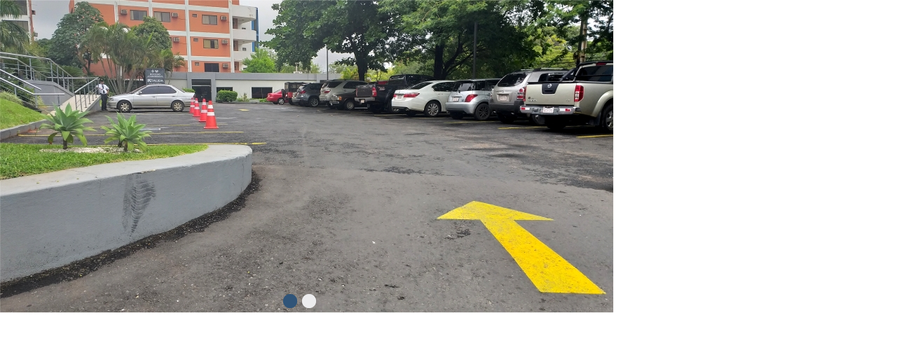

--- FILE ---
content_type: text/html; charset=iso-8859-1
request_url: https://www.santajulia.com.py/slider-estacionamiento/slider.html
body_size: 1770
content:
<!DOCTYPE html PUBLIC "-//W3C//DTD XHTML 1.0 Transitional//EN" "http://www.w3.org/TR/xhtml1/DTD/xhtml1-transitional.dtd">
<html xmlns="http://www.w3.org/1999/xhtml">
<head>
<meta http-equiv="Content-Type" content="text/html; charset=utf-8" />
<title>Documento sin tÃ­tulo</title>
<link rel="stylesheet" href="css/nivo-slider.css" type="text/css" media="screen" />
<link rel="stylesheet" href="css/style.css" type="text/css" media="screen" />
<link rel="stylesheet" href="css/stylesheet.css" type="text/css" media="screen" />
<script type="text/javascript" src="js/jquery-1.6.1.min.js"></script>
<script type="text/javascript" src="js/jquery.nivo.slider.pack.js"></script>
<script type="text/javascript">
$(window).load(function() {
	$('#slider').nivoSlider({effect:'boxRain'});
});
function MM_preloadImages() { //v3.0
  var d=document; if(d.images){ if(!d.MM_p) d.MM_p=new Array();
    var i,j=d.MM_p.length,a=MM_preloadImages.arguments; for(i=0; i<a.length; i++)
    if (a[i].indexOf("#")!=0){ d.MM_p[j]=new Image; d.MM_p[j++].src=a[i];}}
}
</script>
<style type="text/css">

#content {
	float: left;
	width: 875px;
	margin: 0px 0px 0px 0px;
	background: #fff;
}
#slide {
	width: 875px;
}

#nav_slide {
	width: 875px;
	z-index: 5;
	position: relative;
	bottom: 170px;
	margin-bottom: -70px;
	clip: rect(500,auto,auto,auto);
}
</style>
</head>

<body leftmargin="0" topmargin="0" marginwidth="0" marginheight="0">
<div id="content">
		<div id="slide">
			<div id="slider" class="nivoSlider">
              			<img src="images/banner web-estacionamiento 1.jpg" alt="" title="" />
              			<img src="images/banner web-estacionamiento 2.jpg" alt="" title="" />
            </div>
		</div>
</div>
</body>
</html>

--- FILE ---
content_type: text/css
request_url: https://www.santajulia.com.py/slider-estacionamiento/css/style.css
body_size: 1435
content:
#slider-wrapper {
    background:url(../Images/slider.png) no-repeat;
    width:875px;
    height:447px;
    margin:0 auto;
    padding-top:0px;
    margin-top:0px;
}

#slider img {
	position:absolute;
	top:0px;
	left:0px;
	display:none;
}
#slider a {
	border:0;
	display:block;
}

.nivo-controlNav {
	position:absolute;
	top: 420px;
	left:46%; /*mover horizontalmente bullets*/
	bottom:-0px;
}
.nivo-controlNav a {
	display:block;
	width:24px;
	height:21px;
	background:url(../images/bullets.png) no-repeat;
	text-indent:-9999px;
	border:0;
	margin-right:3px;
	float:left;
}
.nivo-controlNav a.active {
	background-position:0 -22px;
}

.nivo-directionNav a {
	display:block;
	margin-top: 0px;
	width:39px;
	height:50px;
	background:url(../images/arrows.png) no-repeat;
	text-indent:-9999px;
	border:0;
	z-index: 105;
}
a.nivo-nextNav {
	background-position:-39px 0;
	right:0px;
	z-index: 105;
}
a.nivo-prevNav {
	left:0px;
	z-index: 105;
}

.nivo-caption {
    text-shadow:none;
	text-align: center;
	z-index: 12;
	background: none;
}

.nivo-caption h1 {
    color: #cd0565;
	font-size: 47px;
	font-weight: normal;
	line-height: 0.1em;
}

.nivo-caption a { 
    text-decoration: none;
}

.nivo-caption p { 
	font-size: 16px;
    color: #4c4c4c;
}

/*====================*/
/*=== Other Styles ===*/
/*====================*/
.clear {
	clear:both;
}

--- FILE ---
content_type: text/css
request_url: https://www.santajulia.com.py/slider-estacionamiento/css/stylesheet.css
body_size: 1734
content:

@font-face {
    font-family: 'MuseoSans300';
    src: url('museosans-300-webfont.eot');
    src: url('museosans-300-webfont.eot?#iefix') format('embedded-opentype'),
         url('museosans-300-webfont.woff') format('woff'),
         url('museosans-300-webfont.ttf') format('truetype'),
         url('museosans-300-webfont.svg#MuseoSans300') format('svg');
    font-weight: normal;
    font-style: normal;

}

@font-face {
    font-family: 'MuseoSans300Italic';
    src: url('museosans-300italic-webfont.eot');
    src: url('museosans-300italic-webfont.eot?#iefix') format('embedded-opentype'),
         url('museosans-300italic-webfont.woff') format('woff'),
         url('museosans-300italic-webfont.ttf') format('truetype'),
         url('museosans-300italic-webfont.svg#MuseoSans300Italic') format('svg');
    font-weight: normal;
    font-style: normal;

}

@font-face {
    font-family: 'MuseoSans500';
    src: url('museosans_500-webfont.eot');
    src: url('museosans_500-webfont.eot?#iefix') format('embedded-opentype'),
         url('museosans_500-webfont.woff') format('woff'),
         url('museosans_500-webfont.ttf') format('truetype'),
         url('museosans_500-webfont.svg#MuseoSans500') format('svg');
    font-weight: normal;
    font-style: normal;

}

@font-face {
    font-family: 'MuseoSans700';
    src: url('museosans_700-webfont.eot');
    src: url('museosans_700-webfont.eot?#iefix') format('embedded-opentype'),
         url('museosans_700-webfont.woff') format('woff'),
         url('museosans_700-webfont.ttf') format('truetype'),
         url('museosans_700-webfont.svg#MuseoSans700') format('svg');
    font-weight: normal;
    font-style: normal;

}
